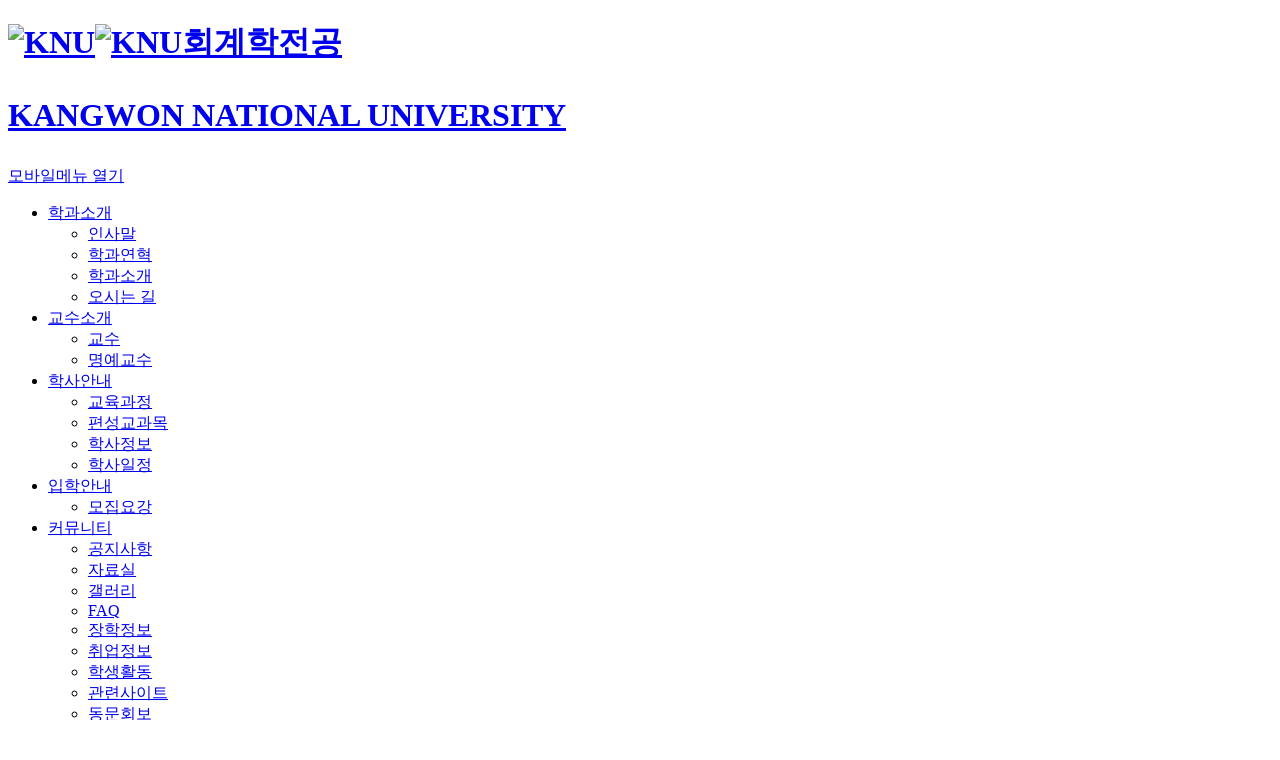

--- FILE ---
content_type: text/html;charset=UTF-8
request_url: https://account.kangwon.ac.kr/account/admission/faq.do
body_size: 70898
content:

			

<!doctype html>
<html lang="ko" class="no-js">
<head>
<title>입학안내 > FAQ 게시판목록 | 회계학전공</title>
<meta http-equiv="Content-Type" content="text/html; charset=utf-8" />
<meta http-equiv="X-UA-Compatible" content="IE=edge" />
<meta name="viewport" content="width=device-width,initial-scale=1.0,minimum-scale=1.0,maximum-scale=1.0,user-scalable=yes">
<link rel="icon" href="data:;base64,iVBORw0KGgo=">
<meta property="og:title" content="입학안내 &gt; FAQ 게시판목록 | 회계학전공"/>
<meta property="og:type" content="article"/>
<meta property="og:locale" content="ko"/>
<meta property="og:site_name" content="회계학전공"/>
<meta property="og:updated_time" content="2021-01-21T11:25:44Z"/>
<meta name="twitter:card" content="summary"/>
<meta name="twitter:title" content="입학안내 &gt; FAQ 게시판목록 | 회계학전공"/>
<meta itemprop="title" content="입학안내 &gt; FAQ 게시판목록 | 회계학전공"/>
<link rel="canonical" href="https://cms.kangwon.ac.kr:443/account/admission/faq.do?mode=list&amp;article.offset=0" />
<link defer rel="stylesheet" type="text/css" href="//cdn.jsdelivr.net/npm/xeicon@2.3.3/xeicon.min.css">
<link defer rel="stylesheet" type="text/css" href="/_res/_common/css/cms.css" />
<link defer rel="stylesheet" type="text/css" href="/_res/knu/_share/css/scroll.css" />
<link href="/_res/knu/_share/css/cms-common.css?38821" defer rel="stylesheet" type="text/css" />
<link rel="stylesheet" type="text/css" href="/_res/knu/_share/css/gnb-mobile.widget.css?23169" />
<link rel="stylesheet" type="text/css" href="/_res/knu/_share/css/footer-default.widget.css?68727" />

<link href="/_res/knu/account/css/cms-common.css?28103" defer rel="stylesheet" type="text/css" />
<link rel="stylesheet" type="text/css" href="/_res/knu/account/css/sub-navigation.content.css?49850" />
<link rel="stylesheet" type="text/css" href="/_res/knu/account/css/title.content.css?87869" />
<link rel="stylesheet" type="text/css" href="/_res/knu/account/css/footer.content.css?95502" />
<link rel="stylesheet" type="text/css" href="/_res/knu/account/css/header.content.css?92222" />
<link rel="stylesheet" type="text/css" href="/_res/knu/_share/css/faq01-01.css?36648" />
<link rel="stylesheet" type="text/css" href="/_res/_common/css/toastr.css?50100" />
<link rel="stylesheet" type="text/css" href="/_res/_common/js/jquery/jquery-ui-1.12.1/jquery-ui.min.css?50100" />
<link rel="stylesheet" type="text/css" href="/_res/knu/_share/css/board.css?64923" />
<link rel="stylesheet" type="text/css" href="/_custom/knu/resource/css/board.common.css?05236" />


<script type="text/javascript" src="/_res/_common/js/jquery/jquery-2.2.4.min.js"></script>
<script defer type="text/javascript" src="/_res/_common/js/jquery/jquery-ui-1.12.1.min.js"></script>
<script type="text/javascript">
//<![CDATA[
	var CMS = {"contentEditAuth":false,"isDevelopAllContent":false,"editImageLimitSize":1200,"isCallAdm":false,"editActive":true,"resourcePath":"\/_res\/knu\/account\/","excludePrintSelector":"","locale":"ko","isCToken":true,"smoothScroll":"Y","mainContentId":"cms-content","appKey":"","contentEditOnlyMain":false,"servicePort":"","devContentKey":null,"subContentKeyMap":{},"boardNo":"693","menuCd":"3388","ctx":"","sslPort":"","isMobileSite":false,"tokenSec":"2","editorVendor":"froala","localeScriptPath":"\/_custom\/knu\/resource\/js\/","mainContentKey":null,"printClass":"cms-print","pageKind":"BOARD","editClass":"cms-edit","cherryPath":"\/_fox","siteId":"account","isDevelop":false,"device":"pc","isSSL":false}, ctx = '', locale = 'ko';

//]]>
</script>
<script defer type="text/javascript" src="/_res/_common/js/cms.js"></script>
<script defer type="text/javascript" src="/_res/knu/_share/js/scroll.js"></script>
<script src="/_res/knu/_share/js/cms-common.js?16832" defer type="text/javascript" ></script>
<script src="/_res/knu/account/js/cms-common.js?87869" defer type="text/javascript" ></script>
<script defer type="text/javascript" src="/_res/knu/account/js/header.content.js?92222" ></script>
<script defer type="text/javascript" src="/_res/knu/_share/js/pull-down-menu.widget.js?00425" ></script>
<script defer type="text/javascript" src="/_res/knu/_share/js/gnb-mobile.widget.js?23169" ></script>
<script defer type="text/javascript" src="/_res/knu/_share/js/footer-default.widget.js?68727" ></script>
<script defer type="text/javascript" src="/_res/_common/js/toastr.js?50100" ></script>
<script defer type="text/javascript" src="/_res/knu/_share/js/board.js?77555" ></script>
<script defer type="text/javascript" src="/_custom/knu/resource/js/board.common.js?71800" ></script>
<script defer type="text/javascript" src="/_custom/knu/resource/js/board.sns.share.js?50386" ></script>
<script defer type="text/javascript" src="/_custom/knu/resource/js/clipboard.min.js?02150" ></script>
<script defer type="text/javascript" src="/_custom/knu/resource/js/board.tab.util.js?99451" ></script>

</head>
<body class=" account-site pc temp09">




<div class="wrap">
	<div class="top-wrap">
		<header>
			<div class="top-header-wrap"></div>
			<div class="bottom-header-wrap" data-cms-content="/account/_content/header">
				
					
				
<div class="bottom-header-box">
	<h1><a href="/account/">
		<div><span class="logo-img-b"><img src="/_res/knu/_share/img/common/img-logo.png" alt="KNU"></span><span class="logo-img-w"><img src="/_res/knu/_share/img/common/img-logo-w.png" alt="KNU"></span><span class="logo-txt">회계학전공</span></div>
		<p class="logo-bottom">KANGWON NATIONAL UNIVERSITY</p></a></h1><a class="btn-menu" href="#a" title="모바일메뉴 열기"><span class="hide">모바일메뉴 열기</span></a>
	<div class="gnb-wrap">
		<div class="gnb">
			
				
				
			

	<ul class="gnb-ul">
		
			
			
			
			
	
			
			<li class="first">
				<a href="/account/intro/greeting.do" id="pc-gnb-menu-3356"  title="학과소개"  ><span>학과소개</span></a>
				
				
				
				
					<ul class="sub-mn">
						
							
							
							
							
					
							<li>
								<a href="/account/intro/greeting.do" id="pc-gnb-menu-3361"  title="인사말"  ><span>인사말</span></a>
							</li>
						
							
							
							
							
					
							<li>
								<a href="/account/intro/history.do" id="pc-gnb-menu-3362"  title="학과연혁"  ><span>학과연혁</span></a>
							</li>
						
							
							
							
							
					
							<li>
								<a href="/account/intro/intro.do" id="pc-gnb-menu-3363"  title="학과소개"  ><span>학과소개</span></a>
							</li>
						
							
							
							
							
					
							<li>
								<a href="/account/intro/location.do" id="pc-gnb-menu-3364"  title="오시는 길"  ><span>오시는 길</span></a>
							</li>
						
					</ul>
				
			</li>
		
			
			
			
			
	
			
			<li class="first">
				<a href="/account/professor/professor.do" id="pc-gnb-menu-3357"  title="교수소개"  ><span>교수소개</span></a>
				
				
				
				
					<ul class="sub-mn">
						
							
							
							
							
					
							<li>
								<a href="/account/professor/professor.do" id="pc-gnb-menu-3366"  title="교수"  ><span>교수</span></a>
							</li>
						
							
							
							
							
					
							<li>
								<a href="/account/professor/emeritus-professor.do" id="pc-gnb-menu-3367"  title="명예교수"  ><span>명예교수</span></a>
							</li>
						
					</ul>
				
			</li>
		
			
			
			
			
	
			
			<li class="first">
				<a href="/account/bachelor/curriculum.do" id="pc-gnb-menu-3358"  title="학사안내"  ><span>학사안내</span></a>
				
				
				
				
					<ul class="sub-mn">
						
							
							
							
							
					
							<li>
								<a href="/account/bachelor/curriculum.do" id="pc-gnb-menu-3370"  title="교육과정"  ><span>교육과정</span></a>
							</li>
						
							
							
							
							
					
							<li>
								<a href="/account/bachelor/subject.do" id="pc-gnb-menu-3371"  title="편성교과목"  ><span>편성교과목</span></a>
							</li>
						
							
							
							
							
					
							<li>
								<a href="/account/bachelor/info.do" id="pc-gnb-menu-3386"  title="학사정보"  ><span>학사정보</span></a>
							</li>
						
							
							
							
							
					
							<li>
								<a href="/account/bachelor/calendar001.do" id="pc-gnb-menu-25782"  title="학사일정"  ><span>학사일정</span></a>
							</li>
						
					</ul>
				
			</li>
		
			
			
			
			
	
			
			<li class="first">
				<a href="/account/admission/admission-guide.do" id="pc-gnb-menu-3359"  title="입학안내"  ><span>입학안내</span></a>
				
				
				
				
					<ul class="sub-mn">
						
							
							
							
							
					
							<li>
								<a href="/account/admission/admission-guide.do" id="pc-gnb-menu-3372"  title="모집요강"  ><span>모집요강</span></a>
							</li>
						
					</ul>
				
			</li>
		
			
			
			
			
	
			
			<li class="first">
				<a href="/account/community/notice.do" id="pc-gnb-menu-3360"  title="커뮤니티"  class="active" ><span>커뮤니티</span></a>
				
				
				
				
					<ul class="sub-mn">
						
							
							
							
							
					
							<li>
								<a href="/account/community/notice.do" id="pc-gnb-menu-3373"  title="공지사항"  ><span>공지사항</span></a>
							</li>
						
							
							
							
							
					
							<li>
								<a href="/account/community/data.do" id="pc-gnb-menu-3374"  title="자료실"  ><span>자료실</span></a>
							</li>
						
							
							
							
							
					
							<li>
								<a href="/account/community/gallery.do" id="pc-gnb-menu-3377"  title="갤러리"  ><span>갤러리</span></a>
							</li>
						
							
							
							
							
					
							<li>
								<a href="/account/admission/faq.do" id="pc-gnb-menu-3388"  title="FAQ"  class="active" ><span>FAQ</span></a>
							</li>
						
							
							
							
							
					
							<li>
								<a href="/account/community/scholarship.do" id="pc-gnb-menu-4687"  title="장학정보"  ><span>장학정보</span></a>
							</li>
						
							
							
							
							
					
							<li>
								<a href="/account/community/career.do" id="pc-gnb-menu-4688"  title="취업정보"  ><span>취업정보</span></a>
							</li>
						
							
							
							
							
					
							<li>
								<a href="/account/community/student-activities.do" id="pc-gnb-menu-4689"  title="학생활동"  ><span>학생활동</span></a>
							</li>
						
							
							
							
							
					
							<li>
								<a href="/account/community/related-site.do" id="pc-gnb-menu-4690"  title="관련사이트"  ><span>관련사이트</span></a>
							</li>
						
							
							
							
							
					
							<li>
								<a href="/account/community/alumnireport.do" id="pc-gnb-menu-25954"  title="동문회보"  ><span>동문회보</span></a>
							</li>
						
					</ul>
				
			</li>
		
	</ul>

		</div>
	</div>
	
		
	
<div class="header-login-box">
	
		<div class="btn-login">
			<a href="/account/etc/login.do?referer=/account/admission/faq.do" title="로그인">
				<span>로그인</span>
			</a>
		</div>	
	
	
</div>
	<div class="main-footer-box">
		<div class="main-footer-link-box">
			<ul>
				<li><a href="http://www.kangwon.ac.kr/www/contents.do?key=334&" target="_blank" title="새창열림">개인정보처리방침</a></li>
				<li><a href="http://www.kangwon.ac.kr/www/contents.do?key=343&" target="_blank" title="새창열림">이메일주소수집거부</a></li>
			</ul>
		</div>
		<div class="address-box">
			<p>(24341) 강원특별자치도 춘천시 강원대학길1 강원대학교 경영대학 글로벌경영관 312호 회계학전공 사무실</p>
			<ul>
				<li><span>T</span> : <a href="tel:033-250-6170" title="전화걸기">033-250-6170</a></li>
				<li><span>F</span> : 033-259-5531</li>
			</ul>
		</div>
	</div>
	
		
		
	
<nav class="slideMenu">

	
	
	<a href="/account/etc/login.do" title="Login" class="login"><span>로그인</span></a>
	
	<div class="m-gnb">
		<ul class="dep1">
			
				
				
				
				

				
				<li>
					<a href="/account/intro/greeting.do" id="mobile-menu-3356"  title="학과소개"  ><span>학과소개</span></a>
					
					
						<ul class="dep2">
							
							
								
								
								
								
						
								<li>
									<a href="/account/intro/greeting.do" id="mobile-menu-3361"  title="인사말"  ><span>인사말</span></a>
									
									
										
								</li>
							
								
								
								
								
						
								<li>
									<a href="/account/intro/history.do" id="mobile-menu-3362"  title="학과연혁"  ><span>학과연혁</span></a>
									
									
										
								</li>
							
								
								
								
								
						
								<li>
									<a href="/account/intro/intro.do" id="mobile-menu-3363"  title="학과소개"  ><span>학과소개</span></a>
									
									
										
								</li>
							
								
								
								
								
						
								<li>
									<a href="/account/intro/location.do" id="mobile-menu-3364"  title="오시는 길"  ><span>오시는 길</span></a>
									
									
										
								</li>
							
						</ul>
					
				</li>
			
				
				
				
				

				
				<li>
					<a href="/account/professor/professor.do" id="mobile-menu-3357"  title="교수소개"  ><span>교수소개</span></a>
					
					
						<ul class="dep2">
							
							
								
								
								
								
						
								<li>
									<a href="/account/professor/professor.do" id="mobile-menu-3366"  title="교수"  ><span>교수</span></a>
									
									
										
								</li>
							
								
								
								
								
						
								<li>
									<a href="/account/professor/emeritus-professor.do" id="mobile-menu-3367"  title="명예교수"  ><span>명예교수</span></a>
									
									
										
								</li>
							
						</ul>
					
				</li>
			
				
				
				
				

				
				<li>
					<a href="/account/bachelor/curriculum.do" id="mobile-menu-3358"  title="학사안내"  ><span>학사안내</span></a>
					
					
						<ul class="dep2">
							
							
								
								
								
								
						
								<li>
									<a href="/account/bachelor/curriculum.do" id="mobile-menu-3370"  title="교육과정"  ><span>교육과정</span></a>
									
									
										
								</li>
							
								
								
								
								
						
								<li>
									<a href="/account/bachelor/subject.do" id="mobile-menu-3371"  title="편성교과목"  ><span>편성교과목</span></a>
									
									
										
								</li>
							
								
								
								
								
						
								<li>
									<a href="/account/bachelor/info.do" id="mobile-menu-3386"  title="학사정보"  ><span>학사정보</span></a>
									
									
										
								</li>
							
								
								
								
								
						
								<li>
									<a href="/account/bachelor/calendar001.do" id="mobile-menu-25782"  title="학사일정"  ><span>학사일정</span></a>
									
									
										
								</li>
							
						</ul>
					
				</li>
			
				
				
				
				

				
				<li>
					<a href="/account/admission/admission-guide.do" id="mobile-menu-3359"  title="입학안내"  ><span>입학안내</span></a>
					
					
						<ul class="dep2">
							
							
								
								
								
								
						
								<li>
									<a href="/account/admission/admission-guide.do" id="mobile-menu-3372"  title="모집요강"  ><span>모집요강</span></a>
									
									
										
								</li>
							
						</ul>
					
				</li>
			
				
				
				
				

				
				<li>
					<a href="/account/community/notice.do" id="mobile-menu-3360"  title="커뮤니티"  class="active" ><span>커뮤니티</span></a>
					
					
						<ul class="dep2">
							
							
								
								
								
								
						
								<li>
									<a href="/account/community/notice.do" id="mobile-menu-3373"  title="공지사항"  ><span>공지사항</span></a>
									
									
										
								</li>
							
								
								
								
								
						
								<li>
									<a href="/account/community/data.do" id="mobile-menu-3374"  title="자료실"  ><span>자료실</span></a>
									
									
										
								</li>
							
								
								
								
								
						
								<li>
									<a href="/account/community/gallery.do" id="mobile-menu-3377"  title="갤러리"  ><span>갤러리</span></a>
									
									
										
								</li>
							
								
								
								
								
						
								<li>
									<a href="/account/admission/faq.do" id="mobile-menu-3388"  title="FAQ"  class="active" ><span>FAQ</span></a>
									
									
										
								</li>
							
								
								
								
								
						
								<li>
									<a href="/account/community/scholarship.do" id="mobile-menu-4687"  title="장학정보"  ><span>장학정보</span></a>
									
									
										
								</li>
							
								
								
								
								
						
								<li>
									<a href="/account/community/career.do" id="mobile-menu-4688"  title="취업정보"  ><span>취업정보</span></a>
									
									
										
								</li>
							
								
								
								
								
						
								<li>
									<a href="/account/community/student-activities.do" id="mobile-menu-4689"  title="학생활동"  ><span>학생활동</span></a>
									
									
										
								</li>
							
								
								
								
								
						
								<li>
									<a href="/account/community/related-site.do" id="mobile-menu-4690"  title="관련사이트"  ><span>관련사이트</span></a>
									
									
										
								</li>
							
								
								
								
								
						
								<li>
									<a href="/account/community/alumnireport.do" id="mobile-menu-25954"  title="동문회보"  ><span>동문회보</span></a>
									
									
									
										<ul class="dep3">
											
												
												
												
												
										
												<li>
													<a href="/account/community/alumnireport.do" id="mobile-menu-25955"  title="2024"  ><span>2024</span></a>
												</li>
											
										</ul>
										
								</li>
							
						</ul>
					
				</li>
			
		</ul>
	</div>
	<a href="#a" title="" class="slide-close">모바일메뉴 닫기</a>
</nav><a class="slide-close" href="#a" title="메뉴닫기"><span class="hide">모바일 메뉴 닫기</span></a>
	<div class="m-gnb-bg">&nbsp;</div>
</div>
<div class="gnb-bg">&nbsp;</div>
			</div>
		</header>
		<div class="sub-container">
			<div class="sub-visual-wrap"></div>
			<div class="path-wrap" data-cms-content="/account/_content/sub-navigation">
				
					
				
<div class="path-box">
	<div class="path"><a class="path-home" href="/account/" title="홈 바로가기"><span class="hide">홈 바로가기</span></a>
		
			
			
			
			
			
		




<div class="path-depth-wrap">
	
		<ul>
			

				
				

				

					
					<li>
						<a href="#a" class="path-selected">
							커뮤니티
						</a>

						
						<ul class="path-depth path-depth01">
							

								
								
								
						
								<li class="">
									<a href="/account/intro/greeting.do" id="pull-menu-3356"  title="학과소개"  ><span>학과소개</span></a>
								</li>

								
											
							

								
								
								
						
								<li class="">
									<a href="/account/professor/professor.do" id="pull-menu-3357"  title="교수소개"  ><span>교수소개</span></a>
								</li>

								
											
							

								
								
								
						
								<li class="">
									<a href="/account/bachelor/curriculum.do" id="pull-menu-3358"  title="학사안내"  ><span>학사안내</span></a>
								</li>

								
											
							

								
								
								
						
								<li class="">
									<a href="/account/admission/admission-guide.do" id="pull-menu-3359"  title="입학안내"  ><span>입학안내</span></a>
								</li>

								
											
							

								
								
								
						
								<li class="active">
									<a href="/account/community/notice.do" id="pull-menu-3360"  title="커뮤니티"  class="active" ><span>커뮤니티</span></a>
								</li>

								
											
							
						</ul>
						
					</li>
				
			

				
				

				

					
					<li>
						<a href="#a" class="path-selected">
							FAQ
						</a>

						
						<ul class="path-depth path-depth02">
							

								
								
								
						
								<li class="">
									<a href="/account/community/notice.do" id="pull-menu-3373"  title="공지사항"  ><span>공지사항</span></a>
								</li>

								
											
							

								
								
								
						
								<li class="">
									<a href="/account/community/data.do" id="pull-menu-3374"  title="자료실"  ><span>자료실</span></a>
								</li>

								
											
							

								
								
								
						
								<li class="">
									<a href="/account/community/gallery.do" id="pull-menu-3377"  title="갤러리"  ><span>갤러리</span></a>
								</li>

								
											
							

								
								
								
						
								<li class="active">
									<a href="/account/admission/faq.do" id="pull-menu-3388"  title="FAQ"  class="active" ><span>FAQ</span></a>
								</li>

								
											
							

								
								
								
						
								<li class="">
									<a href="/account/community/scholarship.do" id="pull-menu-4687"  title="장학정보"  ><span>장학정보</span></a>
								</li>

								
											
							

								
								
								
						
								<li class="">
									<a href="/account/community/career.do" id="pull-menu-4688"  title="취업정보"  ><span>취업정보</span></a>
								</li>

								
											
							

								
								
								
						
								<li class="">
									<a href="/account/community/student-activities.do" id="pull-menu-4689"  title="학생활동"  ><span>학생활동</span></a>
								</li>

								
											
							

								
								
								
						
								<li class="">
									<a href="/account/community/related-site.do" id="pull-menu-4690"  title="관련사이트"  ><span>관련사이트</span></a>
								</li>

								
											
							

								
								
								
						
								<li class="">
									<a href="/account/community/alumnireport.do" id="pull-menu-25954"  title="동문회보"  ><span>동문회보</span></a>
								</li>

								
											
							
						</ul>
						
					</li>
				
			
		</ul>
	
</div>
		<div class="util-box">
			<ul>
				<li><a class="print" href="#a" id="cms-print" title="프린트하기">프린트하기</a></li>
				<li><a class="share" href="#a" id="url-copy" title="공유하기">공유하기</a></li>
			</ul>
		</div>
	</div>
</div>
			</div>
			<div class="content-wrap cms-print">
				<div class="title" data-cms-content="/account/_content/title">
					
						
					
<div class="page-title">
  <h3>
    
      
        
        
        
        
        
        
FAQ</h3></div>
				</div>
				<div class="tab"></div>
				<div class="cms-sub-content" data-cms-sub-content="QbTGMwUucchQ">
					<!-- 지정된 서브컨텐츠가 하나도 존재하지 않습니다. -->	

				</div>
				<div class="content" id="cms-content">
	
	
		




<script type="text/javascript">
//<![CDATA[
  var resPath = '/_custom/knu/resource/', isEditorImageUpload = 'true' == 'false'? false: true, clientId = 'knu', boardTy = 'faq', boardNo = '693', siteId = 'account';
//]]>
</script>
<div class="ko board list co-board ">
	
		








<div class="faq">

	
	
	
	<div class="bn-search01 type01">
		
<form method="get" action="?" id="searchForm">

	<fieldset class="b-search-wrap">
		<legend class="hide">게시글 검색</legend>
		<input type="hidden" name="mode" value="list" />

		

		
		

		<div class="b-sel-box b-cate-basic">
			<label for="search_key" class="hide">검색분류선택</label>
			<input type="hidden" name="srSearchKey" id="search_key" value=""/>
			<a href="#search" class="b-sel-title">전체</a>
			<ul>
				
					<li>
						<a href="#search" class="select-option" title="전체" data-value="">
							전체
						</a>
					</li>
				
					<li>
						<a href="#search" class="select-option" title="제목" data-value="article_title">
							제목
						</a>
					</li>
				
					<li>
						<a href="#search" class="select-option" title="내용" data-value="article_text">
							내용
						</a>
					</li>
				
					<li>
						<a href="#search" class="select-option" title="작성자" data-value="writer_nm">
							작성자
						</a>
					</li>
				
			</ul>
		</div>

		

			<label for="search_val" class="b-sel-label">
				<span>검색어</span>
			</label>
			<input type="text" id="search_val" name="srSearchVal" value="" placeholder="검색어를 입력해 주세요" />

			
			<button type="submit" class="b-sel-btn">검색</button>
	</fieldset>
</form>



	</div>
	
	





<div class="bn-list-faq01 type01 bn-common">
	
	
	
	
	 
	
	

	
	

	<ul>
		
		
			
			
			

			
			

			
			
			
			
			<li>
				
				
				
				
				<div class="b-quest-box">
					
					
					
					
					

					
					
					
					<span>Q</span>
					
					
					
					<p class="b-title-box">
						<a href="#a">
							
							
							
							2024학년도 회계학전공 수강지도 자료(2024.02.05)

							
							
							
							 
							
			
							
							
						</a>
					</p>
					
					
	                
				</div>
				
				<div class="b-ans-box">
					<div>
						<span>A</span>
						
						
						<div class="b-ans">
						
									
									<div class="fr-view"><p>2024학년도 회계학전공 수강지도 자료입니다.</p><p><br></p><p>참고하세요.</p></div>
									
									
								
							
							
							
								
									<div class="b-attach-file">
										<p>첨부파일</p>
										<ul>
											
												<li>
													<a class="file-down-btn hwp" href="?mode=download&amp;articleNo=435090&amp;attachNo=472700">
														2024학년도 회계학전공 수강지도(2020,2021).hwp
													</a>
												</li>
											
												<li>
													<a class="file-down-btn hwp" href="?mode=download&amp;articleNo=435090&amp;attachNo=472701">
														2024학년도 회계학전공 수강지도(2022,2023).hwp
													</a>
												</li>
											
										</ul>
									</div>
								
							
						</div>
					</div>
				</div>
			</li>
		
			
			
			

			
			

			
			
			
			
			<li>
				
				
				
				
				<div class="b-quest-box">
					
					
					
					
					

					
					
					
					<span>Q</span>
					
					
					
					<p class="b-title-box">
						<a href="#a">
							
							
							
							20230405_회계학전공 설명회 자료입니다. 참고하세요.(수정파일 첨부)

							
							
							
							 
							
			
							
							
						</a>
					</p>
					
					
	                
				</div>
				
				<div class="b-ans-box">
					<div>
						<span>A</span>
						
						
						<div class="b-ans">
						
									
									<div class="fr-view"><p>2023학년도 회계학전공 설명회 자료입니다.</p><p><br></p><p>파일 수정하여 다시 올립니다.</p><p><br></p><p>참고하시기 바랍니다.</p></div>
									
									
								
							
							
							
								
									<div class="b-attach-file">
										<p>첨부파일</p>
										<ul>
											
												<li>
													<a class="file-down-btn pdf" href="?mode=download&amp;articleNo=407534&amp;attachNo=435037">
														회계학전공의 진로_2.pdf
													</a>
												</li>
											
												<li>
													<a class="file-down-btn pdf" href="?mode=download&amp;articleNo=407534&amp;attachNo=435038">
														20230405_회계학전공 수강 커리큘럼 안내 (1).pdf
													</a>
												</li>
											
										</ul>
									</div>
								
							
						</div>
					</div>
				</div>
			</li>
		
			
			
			

			
			

			
			
			
			
			<li>
				
				
				
				
				<div class="b-quest-box">
					
					
					
					
					

					
					
					
					<span>Q</span>
					
					
					
					<p class="b-title-box">
						<a href="#a">
							
							
							
							졸업사정 하는 방법입니다.(2021학번~2016학번)(2023.02.06)

							
							
							
							 
							
			
							
							
						</a>
					</p>
					
					
	                
				</div>
				
				<div class="b-ans-box">
					<div>
						<span>A</span>
						
						
						<div class="b-ans">
						
									
									<div class="fr-view"><p>회계학전공 졸업사정 하는 방법입니다.</p><p>본인 학번 파일 확인 후 졸업사정 해보시기 바랍니다.</p><p>본인이 부족한 학점 확인 후 수강신청 하세요.</p><p>16학번 이전 학번 학생들 중 졸업사정이 힘든 학생은</p><p>회계학전공 사무실로 연락주시거나, 회계학전공 조교 이메일로 문의하시면 도와드립니다.</p></div>
									
									
								
							
							
							
								
									<div class="b-attach-file">
										<p>첨부파일</p>
										<ul>
											
												<li>
													<a class="file-down-btn pdf" href="?mode=download&amp;articleNo=400699&amp;attachNo=420436">
														2016학번 졸업사정 하는 방법.pdf
													</a>
												</li>
											
												<li>
													<a class="file-down-btn pdf" href="?mode=download&amp;articleNo=400699&amp;attachNo=420437">
														2017학번 졸업사정 하는 방법.pdf
													</a>
												</li>
											
												<li>
													<a class="file-down-btn pdf" href="?mode=download&amp;articleNo=400699&amp;attachNo=420438">
														2018학번 졸업사정 하는 방법.pdf
													</a>
												</li>
											
												<li>
													<a class="file-down-btn pdf" href="?mode=download&amp;articleNo=400699&amp;attachNo=420439">
														2019학번 졸업사정 하는 방법.pdf
													</a>
												</li>
											
												<li>
													<a class="file-down-btn pdf" href="?mode=download&amp;articleNo=400699&amp;attachNo=420440">
														2020학번 졸업사정 하는 방법.pdf
													</a>
												</li>
											
												<li>
													<a class="file-down-btn pdf" href="?mode=download&amp;articleNo=400699&amp;attachNo=420441">
														2021학번 졸업사정 하는 방법.pdf
													</a>
												</li>
											
										</ul>
									</div>
								
							
						</div>
					</div>
				</div>
			</li>
		
			
			
			

			
			

			
			
			
			
			<li>
				
				
				
				
				<div class="b-quest-box">
					
					
					
					
					

					
					
					
					<span>Q</span>
					
					
					
					<p class="b-title-box">
						<a href="#a">
							
							
							
							2023학년도 회계학전공 수강지도 자료(2014~2022학번)입니다.(2023.02.06.)

							
							
							
							 
							
			
							
							
						</a>
					</p>
					
					
	                
				</div>
				
				<div class="b-ans-box">
					<div>
						<span>A</span>
						
						
						<div class="b-ans">
						
									
									<div class="fr-view"><p>2023학년도 회계학전공 수강지도 자료(2014~2022학번)입니다. 참고하세요</p></div>
									
									
								
							
							
							
								
									<div class="b-attach-file">
										<p>첨부파일</p>
										<ul>
											
												<li>
													<a class="file-down-btn hwp" href="?mode=download&amp;articleNo=400691&amp;attachNo=420432">
														2023학년도 회계학전공 수강지도 자료(2014_2022학번).hwp
													</a>
												</li>
											
										</ul>
									</div>
								
							
						</div>
					</div>
				</div>
			</li>
		
			
			
			

			
			

			
			
			
			
			<li>
				
				
				
				
				<div class="b-quest-box">
					
					
					
					
					

					
					
					
					<span>Q</span>
					
					
					
					<p class="b-title-box">
						<a href="#a">
							
							
							
							2022학년도 회계학전공 수강지도 자료(2014~2021학번)

							
							
							
							 
							
			
							
							
						</a>
					</p>
					
					
	                
				</div>
				
				<div class="b-ans-box">
					<div>
						<span>A</span>
						
						
						<div class="b-ans">
						
									
									<div class="fr-view"><p>2022학년도 회계학전공 수강지도 자료(2014~2021학번)입니다. 참고하세요</p></div>
									
									
								
							
							
							
								
									<div class="b-attach-file">
										<p>첨부파일</p>
										<ul>
											
												<li>
													<a class="file-down-btn hwp" href="?mode=download&amp;articleNo=367941&amp;attachNo=372646">
														2022학년도 학사과정 교육과정 개편 교양영역 이수.hwp
													</a>
												</li>
											
												<li>
													<a class="file-down-btn hwp" href="?mode=download&amp;articleNo=367941&amp;attachNo=372647">
														2022학년도 회계학전공 수강지도 자료(2014~2021학번).hwp
													</a>
												</li>
											
										</ul>
									</div>
								
							
						</div>
					</div>
				</div>
			</li>
		
			
			
			

			
			

			
			
			
			
			<li>
				
				
				
				
				<div class="b-quest-box">
					
					
					
					
					

					
					
					
					<span>Q</span>
					
					
					
					<p class="b-title-box">
						<a href="#a">
							
							
							
							2021학년도 졸업자격인증제 취업분야 창업(사업)자 기준 소득액 안내

							
							
							
							 
							
			
							
							
						</a>
					</p>
					
					
	                
				</div>
				
				<div class="b-ans-box">
					<div>
						<span>A</span>
						
						
						<div class="b-ans">
						
									
									<div class="fr-view"><p><span style="font-family: 휴먼명조; font-size: 16px;">1.&nbsp;</span><span style="font-family: 휴먼명조; font-size: 16px;">관련</span><span style="font-family: 휴먼명조; font-size: 16px;">:&nbsp;</span><span style="font-family: 휴먼명조; font-size: 16px;">졸업자격인증제 실시에 관한 지침 제</span><span style="font-family: 휴먼명조; font-size: 16px;">15</span><span style="font-family: 휴먼명조; font-size: 16px;">조제</span><span style="font-family: 휴먼명조; font-size: 16px;">1</span><span style="font-family: 휴먼명조; font-size: 16px;">항제</span><span style="font-family: 휴먼명조; font-size: 16px;">3</span><span style="font-family: 휴먼명조; font-size: 16px;">호나목</span></p><p style="text-indent: -15.6pt; margin-top: 5pt; margin-left: 15.6pt;"><span style="font-family: 휴먼명조; font-size: 16px;">2. 2021</span><span style="font-family: 휴먼명조; font-size: 16px;">학년도 졸업자격인증제 취업분야 창업</span><span style="font-family: 휴먼명조; font-size: 16px;">(</span><span style="font-family: 휴먼명조; font-size: 16px;">사업</span><span style="font-family: 휴먼명조; font-size: 16px;">)</span><span style="font-family: 휴먼명조; font-size: 16px;">자 기준 소득액을 다음과 같이 안내하오니 업무에 참고하시기 바랍니다</span><span style="font-family: 휴먼명조; font-size: 16px;">.</span></p><table style="width: 100%;"><tbody><tr><td rowspan="2" style="background: rgb(209, 222, 239); padding: 2.83pt 5.1pt; width: 79.45pt; height: 31.32pt; vertical-align: middle;" valign="middle"><p style="text-align: center;"><span style="font-family: 맑은 고딕; font-weight: bold;">구분</span></p></td><td colspan="2" style="background: rgb(209, 222, 239); padding: 2.83pt 5.1pt; width: 289.08pt; height: 15.66pt; vertical-align: middle;" valign="middle"><p style="text-align: center;"><span style="font-family: 맑은 고딕; font-weight: bold;">기준 소득액</span></p></td><td rowspan="2" style="background: rgb(209, 222, 239); padding: 2.83pt 5.1pt; width: 107.75pt; height: 31.32pt; vertical-align: middle;" valign="middle"><p style="text-align: center;"><span style="font-family: 맑은 고딕; font-weight: bold;">적용시점</span></p></td></tr><tr><td style="background: rgb(209, 222, 239); padding: 2.83pt 5.1pt; width: 144.54pt; height: 15.66pt; vertical-align: middle;" valign="middle"><p style="text-align: center;"><span style="font-family: 맑은 고딕; font-weight: bold;">기존</span></p></td><td style="background: rgb(209, 222, 239); padding: 2.83pt 5.1pt; width: 144.54pt; height: 15.66pt; vertical-align: middle;" valign="middle"><p style="text-align: center;"><span style="font-family: 맑은 고딕; font-weight: bold;">변경</span></p></td></tr><tr><td style="padding: 2.83pt 5.1pt; width: 79.45pt; height: 24.15pt; vertical-align: middle;" valign="middle"><p style="text-align: center;"><span style="font-family: 맑은 고딕;">기준액</span></p></td><td style="padding: 2.83pt 5.1pt; width: 144.54pt; height: 24.15pt; vertical-align: middle;" valign="middle"><p style="text-align: center;"><span style="font-family: 맑은 고딕;">연간&nbsp;</span><span style="font-family: 맑은 고딕;">408</span><span style="font-family: 맑은 고딕;">만원 이상</span></p></td><td style="padding: 2.83pt 5.1pt; width: 144.54pt; height: 24.15pt; vertical-align: middle;" valign="middle"><p style="text-align: center;"><span style="font-family: 맑은 고딕; font-weight: bold;">연간&nbsp;</span><span style="font-family: 맑은 고딕; font-weight: bold;">472</span><span style="font-family: 맑은 고딕; font-weight: bold;">만원 이상</span></p></td><td style="padding: 2.83pt 5.1pt; width: 107.75pt; height: 24.15pt; vertical-align: middle;" valign="middle"><p style="text-align: center;"><span style="font-family: 맑은 고딕;">2021. 4. 6.(</span><span style="font-family: 맑은 고딕;">화</span><span style="font-family: 맑은 고딕;">)~</span></p></td></tr></tbody></table><p style="font-size: 16px;"><span style="font-size: 16px;">&nbsp;&nbsp;</span></p><p><span style="font-family: 휴먼명조; font-size: 16px;">붙임&nbsp;</span><span style="font-family: 휴먼명조; font-size: 16px;">1. 2020</span><span style="font-family: 휴먼명조; font-size: 16px;">년도 고등교육기관 졸업자 취업통계조사 발췌본&nbsp;</span><span style="font-family: 휴먼명조; font-size: 16px;">1</span><span style="font-family: 휴먼명조; font-size: 16px;">부</span><span style="font-family: 휴먼명조; font-size: 16px;">.</span></p><p><span style="font-size: 16px;">&nbsp;</span><span style="font-family: 휴먼명조; font-size: 16px;">2.&nbsp;</span><span style="font-family: 휴먼명조; font-size: 16px;">졸업자격인증제 인증기준 및 절차&nbsp;</span><span style="font-family: 휴먼명조; font-size: 16px;">1</span><span style="font-family: 휴먼명조; font-size: 16px;">부</span><span style="font-family: 휴먼명조; font-size: 16px;">.&nbsp;</span><span style="font-family: 휴먼명조; font-size: 16px;">끝</span><span style="font-family: 휴먼명조; font-size: 16px;">.</span></p></div>
									
									
								
							
							
							
								
									<div class="b-attach-file">
										<p>첨부파일</p>
										<ul>
											
												<li>
													<a class="file-down-btn pdf" href="?mode=download&amp;articleNo=141782&amp;attachNo=145578">
														2020년도 고등교육기관 졸업자 취업통계조사 발췌본.pdf
													</a>
												</li>
											
												<li>
													<a class="file-down-btn hwp" href="?mode=download&amp;articleNo=141782&amp;attachNo=145579">
														졸업자격인증제 인증기준 및 절차.hwp
													</a>
												</li>
											
										</ul>
									</div>
								
							
						</div>
					</div>
				</div>
			</li>
		
			
			
			

			
			

			
			
			
			
			<li>
				
				
				
				
				<div class="b-quest-box">
					
					
					
					
					

					
					
					
					<span>Q</span>
					
					
					
					<p class="b-title-box">
						<a href="#a">
							
							
							
							KNU 새내기를 위한 학생성공 꿈-설계 상담 신청방법

							
							
							
							 
							
			
							
							
						</a>
					</p>
					
					
	                
				</div>
				
				<div class="b-ans-box">
					<div>
						<span>A</span>
						
						
						<div class="b-ans">
						
									
									<div class="fr-view"><p>KNU 새내기를 위한 학생성공 꿈-설계 상담 신청방법입니다. 참고하세요.</p></div>
									
									
								
							
							
							
								
									<div class="b-attach-file">
										<p>첨부파일</p>
										<ul>
											
												<li>
													<a class="file-down-btn pdf" href="?mode=download&amp;articleNo=141419&amp;attachNo=145141">
														(0)KNU 새내기를 위한 학생성공 꿈-설계 상담 신청방법.pdf
													</a>
												</li>
											
										</ul>
									</div>
								
							
						</div>
					</div>
				</div>
			</li>
		
			
			
			

			
			

			
			
			
			
			<li>
				
				
				
				
				<div class="b-quest-box">
					
					
					
					
					

					
					
					
					<span>Q</span>
					
					
					
					<p class="b-title-box">
						<a href="#a">
							
							
							
							2021학년도 1학기 조기취업자 출석인정 및 성적 처리 요령 안내(2021.03.05)

							
							
							
							 
							
			
							
							
						</a>
					</p>
					
					
	                
				</div>
				
				<div class="b-ans-box">
					<div>
						<span>A</span>
						
						
						<div class="b-ans">
						
									
									<div class="fr-view"><p>1.&nbsp;관련</p><p>&nbsp;가.&nbsp;학사운영규정 제26조 제8항</p><p>&nbsp;나.&nbsp;학업성적처리지침 제10조 내지 제13조</p><p>&nbsp;&nbsp;</p><p>2.&nbsp;위 호에 의거 조기취업자에 대한 출석인정 및 성적처리 요령을 붙임과 같이 안내하니 절차에 따라 처리될 수 있도록 협조하여 주시기 바랍니다.</p><p>&nbsp;&nbsp;</p><p>&nbsp;가.&nbsp;신청대상</p><p>&nbsp;1)&nbsp;졸업예정학기 졸업예정자로서 조기 취업한 자&nbsp;</p><p>&nbsp;2)&nbsp;졸업예정학기 졸업예정자로서 채용을 조건으로 연수 과정 참여 중인 자 또는 공채합격자 중 연수(교육)&nbsp;대상자</p><table><tbody><tr><td valign="middle"><p>※&nbsp;출석인정 제외자</p><p>&nbsp;&bull;&nbsp;1년미만 단기간 취업자,&nbsp;단순 경험/체험형 인턴은 제외</p><p>&nbsp;&bull;&nbsp;직계존속 등 가족 운영 사업장의 취업자(가족회사),&nbsp;프리랜서,&nbsp;창업(자영업)자,&nbsp;아르바이트성 취업은 인정 불가</p></td></tr></tbody></table><p>&nbsp;나.&nbsp;신청시기&nbsp;:&nbsp;졸업예정 당해 학기 취업 확정 후 즉시 신청</p><p>&nbsp;※&nbsp;지연신청에 따른 불이익은 학생 본인에게 있음</p><p>&nbsp;다.&nbsp;인정기간&nbsp;:&nbsp;졸업예정 당해 학기 중 실제 취업한 기간에 한하여 출석인정</p><p>&nbsp;라.&nbsp;신청절차 등 기타 안내사항&nbsp;: [붙임1]&nbsp;참조</p><p>&nbsp;마.&nbsp;행정사항</p><p>&nbsp;1)&nbsp;대학의 장은 조기취업자의 출석인정 확인서 발급 결과 보고 및 중도퇴직자의 퇴직사실 등&nbsp;변동사항을 사유&nbsp;발생&nbsp;즉시&nbsp;학사지원과(삼척:교육지원과)와 강좌 개설&nbsp;학과(부)에 공문&nbsp;통지</p><p>&nbsp;2)&nbsp;강좌 개설 학과(부)에서는 담당교원에게 조기취업자의 출석인정 승인 사실을 통지</p><p>&nbsp;&nbsp;</p><p>붙임&nbsp;1.&nbsp;조기취업자 출석관리 및 성적처리 요령 안내&nbsp;1부</p><p>&nbsp;2.&nbsp;관련 규정 및 지침&nbsp;1부</p><p>&nbsp;3. 조기취업자 출석인정 신청서 및 확인서 서식 각1부. 끝.</p></div>
									
									
								
							
							
							
								
									<div class="b-attach-file">
										<p>첨부파일</p>
										<ul>
											
												<li>
													<a class="file-down-btn hwp" href="?mode=download&amp;articleNo=139412&amp;attachNo=142694">
														조기취업자 출석인정 신청서 및 출석인정 확인서(서식).hwp
													</a>
												</li>
											
												<li>
													<a class="file-down-btn hwp" href="?mode=download&amp;articleNo=139412&amp;attachNo=142695">
														조기취업자 출석인정 및 성적처리 요령 안내.hwp
													</a>
												</li>
											
												<li>
													<a class="file-down-btn hwp" href="?mode=download&amp;articleNo=139412&amp;attachNo=142696">
														관련 규정 발췌(조기취업자 출석인정).hwp
													</a>
												</li>
											
										</ul>
									</div>
								
							
						</div>
					</div>
				</div>
			</li>
		
			
			
			

			
			

			
			
			
			
			<li>
				
				
				
				
				<div class="b-quest-box">
					
					
					
					
					

					
					
					
					<span>Q</span>
					
					
					
					<p class="b-title-box">
						<a href="#a">
							
							
							
							졸업사정 하는 방법(2020년 2월 작성)

							
							
							
							 
							
			
							
							
						</a>
					</p>
					
					
	                
				</div>
				
				<div class="b-ans-box">
					<div>
						<span>A</span>
						
						
						<div class="b-ans">
						
									
									<div class="fr-view"><p>본인 성적확인부를 보고 본인이 어떤 과목을 들어야 하는지 직접 판단하시기 바랍니다.</p><p>&nbsp;&nbsp;</p><p>10~16학번까지는 전필 21학점 + 전선 24학점 + 심화 27학점</p><p>&nbsp;&nbsp;</p><p>17학번은 전필&nbsp;24학점&nbsp;+&nbsp;전선&nbsp;21학점&nbsp;+&nbsp;심화&nbsp;27학점</p><p>&nbsp;&nbsp;</p><p>18학번은 전필&nbsp;18학점&nbsp;+&nbsp;전선&nbsp;27학점&nbsp;+&nbsp;심화&nbsp;27학점</p><p><br></p><p>19학번은 전필 21학점 + 전선 24학점 + 심화 27학점</p><p>&nbsp;&nbsp;</p><p>첨부한 파일은 확인하시고</p><p>&nbsp;&nbsp;</p><p>09학번 이전 학번은 학과사무실로 문의하시기 바랍니다.</p></div>
									
									
								
							
							
							
								
									<div class="b-attach-file">
										<p>첨부파일</p>
										<ul>
											
												<li>
													<a class="file-down-btn pdf" href="?mode=download&amp;articleNo=138912&amp;attachNo=142369">
														졸업사정하는 방법(10~13학번까지).pdf
													</a>
												</li>
											
												<li>
													<a class="file-down-btn pdf" href="?mode=download&amp;articleNo=138912&amp;attachNo=142370">
														졸업사정하는 방법(10~13학번까지)-편입생.pdf
													</a>
												</li>
											
												<li>
													<a class="file-down-btn pdf" href="?mode=download&amp;articleNo=138912&amp;attachNo=142371">
														졸업사정하는 방법(14~18학번까지).pdf
													</a>
												</li>
											
												<li>
													<a class="file-down-btn pdf" href="?mode=download&amp;articleNo=138912&amp;attachNo=142372">
														졸업사정하는 방법(14~18학번까지)-편입생.pdf
													</a>
												</li>
											
												<li>
													<a class="file-down-btn pdf" href="?mode=download&amp;articleNo=138912&amp;attachNo=142373">
														졸업사정하는 방법(19학번).pdf
													</a>
												</li>
											
										</ul>
									</div>
								
							
						</div>
					</div>
				</div>
			</li>
		
			
			
			

			
			

			
			
			
			
			<li>
				
				
				
				
				<div class="b-quest-box">
					
					
					
					
					

					
					
					
					<span>Q</span>
					
					
					
					<p class="b-title-box">
						<a href="#a">
							
							
							
							입대 및 질병휴학자의 성적인정 처리절차 개선안내

							
							
							
							 
							
			
							
							
						</a>
					</p>
					
					
	                
				</div>
				
				<div class="b-ans-box">
					<div>
						<span>A</span>
						
						
						<div class="b-ans">
						
									
									<div class="fr-view"><p>1.&nbsp;관련&nbsp;:&nbsp;강원대학교 학업성적처리지침 제9조(휴학자 및 자퇴자 성적처리)</p><p>학사지원과-11262(2020.10.26.)호</p><p>2.&nbsp;수업일수&nbsp;3분의&nbsp;2&nbsp;이후 군 입대 및 질병휴학자의 성적인정 처리 절차를 다음과 같이 개선하여 알려드리니,&nbsp;성적처리에 혼선이없도록 소속 학생들에게 안내하여 주시기 바랍니다.</p><p><br></p><p>가.&nbsp;대상기준&nbsp;:&nbsp;수업일수&nbsp;⅔&nbsp;이후&nbsp;~&nbsp;종강 전까지 입대 및 질병휴학자</p><table><tbody><tr><td valign="middle"><p>제9조(휴학자 및 자퇴자 성적처리)①수업일수&nbsp;3분의&nbsp;2&nbsp;이전에 휴학 및 자퇴자의 수강과목은 그 수강신청을 철회한 것을 처리하고,&nbsp;수업일수&nbsp;3분의&nbsp;2&nbsp;이후에 휴학 및 자퇴자의 성적은 인정한다.</p><p>②다만,&nbsp;군입대 및 질병 휴학자는 본인이 성적인정을 원하지 않을 경우에는 그 수강과목을 철회한 것으로 할 수 있다.</p><p>③수업일수&nbsp;3분의&nbsp;2&nbsp;이후에 군입대 및 질병 휴학자가 성적인정을 원할 경우에는 담당교수가 선 시험(별도의 시험이나 과제물 제출 요구)을 실시할 수 있으며,&nbsp;이 평가 결과를 성적에 반영한다.</p><p>④미등록 제적자의 성적은 수업일수에 관계없이 인정하지 않는다.</p><p>⑤위 제2항에 해당되어도 종강 이후에 휴학자는 성적을 인정한다.</p></td></tr></tbody></table><p>나.&nbsp;성적처리 절차 개선 내용</p><table><tbody><tr><td valign="middle"><p>현재(기존)</p></td><td valign="middle"><p><br></p></td><td valign="middle"><p>개선</p></td></tr><tr><td valign="top"><p>‣당해 학기 성적 확정 이후,&nbsp;군 입대 및 질병 휴학자에 한해 성적포기 여부 확인</p><p>‣성적포기원 제출자의 성적을 학적에서 삭제</p><p>※&nbsp;성적포기자의 등록금은 복학 학기로 이월&nbsp;</p></td><td valign="middle"><p>&rArr;</p></td><td valign="top"><p>‣당해 학기 성적처리기간 내&nbsp;<u>성적포기원제출자의 수강신청내역을 일괄 삭제하여성적입력 대상에서 제외</u></p><p>ㆍ대상기준&nbsp;:&nbsp;수업일수&nbsp;⅔이후&nbsp;~&nbsp;종강 전까지군 입대 및 질병휴학자로서,&nbsp;당해 학기 성적인정을 포기하는 자&nbsp;</p><p>ㆍ제출서류&nbsp;:&nbsp;성적포기원(붙임서식)</p><p>ㆍ처리절차</p><p>①(성적인정 미희망자)휴학신청과 동시에성적포기원을 작성하여 학과사무실로 제출</p><p>②(학과)성적포기원을 취합하여 종강일 이후학사지원과로 공문 제출</p><p>③(학사지원과)성적포기원 제출자의 수강신청내역을삭제하고,&nbsp;성적입력 대상에서 제외</p><p>‣유의사항&nbsp;:&nbsp;성적포기원 미제출자는 성적인정하고,&nbsp;성적 확정 이후 성적포기는 절대 불가</p></td></tr></tbody></table><p>&nbsp;&nbsp;</p><p>다.&nbsp;적용시기&nbsp;:&nbsp;2020학년도&nbsp;2학기부터 적용</p><p>※&nbsp;2020학년도&nbsp;2학기 대상기준&nbsp;: 2020.11.12.(목) ~ 12.17(목)까지 기간 중 군 입대 및 질병휴학자 중 성적 인정을 포기하는 자</p><p><br></p><p>라.&nbsp;행정사항&nbsp;:&nbsp;학과에서는 개선된 처리 절차를 소속 학생들에게 안내하여 주시고,&nbsp;수업일수&nbsp;3분의&nbsp;2&nbsp;이후 군 입대 및 질병휴학자의 휴학 승인처리 시 성적포기 여부를 반드시 확인하여 고지 누락으로 불이익 받는 학생이 없도록 지도하여 주시기 바랍니다.&nbsp;</p><p><br></p><p>붙임 : 성적포기원(양식) 1부. 끝.</p></div>
									
									
								
							
							
							
								
									<div class="b-attach-file">
										<p>첨부파일</p>
										<ul>
											
												<li>
													<a class="file-down-btn hwp" href="?mode=download&amp;articleNo=138874&amp;attachNo=142064">
														군입대_및_질병휴학자_성적포기원양식.hwp
													</a>
												</li>
											
										</ul>
									</div>
								
							
						</div>
					</div>
				</div>
			</li>
		
		
	</ul>
</div>

	
	<div class="b-paging01 type01">
		






	<div class="b-paging-wrap"> 
		<ul>
			
	
					
	
					
	
					
	
					
	
					
						
							<li><a href="#curPage" class="active">1</a></li>
						
						
					
						
						
							<li><a href="?mode=list&amp;&amp;articleLimit=10&amp;article.offset=10">2</a></li>
						
					
	
					
						<li class="next pager">
							<a href="?mode=list&amp;&amp;articleLimit=10&amp;article.offset=10" title="다음 페이지로 이동하기">
								<span class="hide">다음 페이지로 이동하기</span>
							</a>
						</li>
					
	
					
						<li class="last pager">
							<a href="?mode=list&amp;&amp;articleLimit=10&amp;article.offset=10" title="마지막 페이지로 이동하기">
								<span class="hide">마지막 페이지로 이동하기</span>
							</a>
						</li>
					
			
		
		</ul>
	</div>


	</div>
	
	<div class="b-btn01 type01">
		
<ul class="b-btn-wrap">

	
	

	
		<li>
			<a class="b-btn-type01" href="?mode=list">전체목록</a>
		</li>
	 

	
	

	
	
</ul>

<form name="admin-form" method="post" action="?article.offset=0&amp;articleLimit=10">
	<input type="hidden" name="mode" />
	<input type="hidden" name="articles" />
	<input type="hidden" name="confirmMode" />
</form>

	</div>
</div>

	
</div>



	
	
	
 </div>
			</div>
		</div>
	</div>
	<footer>
		<div class="top-footer-wrap" data-cms-content="/account/_content/top-footer">
			
				
			

<div>
	
		
	
<div class="top-footer-box">
	<div class="footer-util-box">
		<ul>
			<li><a href="https://www.nts.go.kr/" target="_blank" title="새창열림">공익위반</a></li>
			<li><a href="http://www.kangwon.ac.kr/www/selectBbsNttList.do?bbsNo=9&amp;key=79&amp;" target="_blank" title="새창열림">청렴행정</a></li>
			<li class="privacy"><a href="http://www.kangwon.ac.kr/www/contents.do?key=334&amp;" target="_blank" title="새창열림">개인정보처리방침</a></li>
			<li><a href="http://www.kangwon.ac.kr/www/contents.do?key=343&amp;" target="_blank" title="새창열림">이메일주소수집거부</a></li>
			<li><a href="#" target="_blank" title="새창열림">웹마스터</a></li>
			<li><a href="https://www.kangwon.ac.kr/www/selectPfEmpList.do?key=55&" target="_blank" title="새창열림">전화번호검색</a></li>
			<li><a href="http://www.academyinfo.go.kr/popup/pubinfo1690/list.do?schlId=0000003" target="_blank" title="새창열림">대학정보공시</a></li>
		</ul>
	</div>
	<div class="footer-related-box">
		<div class="related-site-wrap">
			<a class="related-site-title" href="#a" title=""><span>교내사이트 바로가기</span></a>
			<div class="related-site-box">
				<ul class="related-site">
					<li><a href="http://knugift.co.kr/" target="_blank" title="새창열림">KNU 기념품 쇼핑몰</a></li>
					<li><a href="http://cube.kangwon.ac.kr" target="_blank" title="새창열림">KNU-큐브 &amp; 메이커스페이스</a></li>
					<li><a href="http://www.kelc.or.kr/" target="_blank" title="새창열림">강원권역 e-러닝 지원센터</a></li>
					<li><a href="http://knufc.kr/" target="_blank" title="새창열림">강원대학교 교수회</a></li>
					<li><a href="http://tpsc.kangwon.ac.kr" target="_blank" title="새창열림">강원대학교 교원양성지원센터</a></li>
					<li><a href="http://curriculum.kangwon.ac.kr/" target="_blank" title="새창열림">강원대학교 교육과정</a></li>
					<li><a href="http://linc.kangwon.ac.kr/" target="_blank" title="새창열림">강원대학교LINC사업단</a></li>
					<li><a href="http://fund.kangwon.ac.kr/" target="_blank" title="새창열림">강원대학교 발전기금재단</a></li>
					<li><a href="http://www.knuh.or.kr/" target="_blank" title="새창열림">강원대학교병원</a></li>
					<li><a href="http://knup.kangwon.ac.kr/" target="_blank" title="새창열림">강원대학교신문방송사</a></li>
					<li><a href="http://cll.kangwon.ac.kr/" target="_blank" title="새창열림">강원대학교평생학습중심대학</a></li>
					<li><a href="http://kculture.kangwon.ac.kr/" target="_blank" title="새창열림">강원문화연구소</a></li>
					<li><a href="http://www.knubiornd.com/" target="_blank" title="새창열림">강원웰빙특산물산업화지역혁신센터</a></li>
					<li><a href="http://kiit.kangwon.ac.kr" target="_blank" title="새창열림">강원종합기술연구원</a></li>
					<li><a href="http://kwbi.kangwon.ac.kr/" target="_blank" title="새창열림">강원창업보육센터</a></li>
					<li><a href="http://www.kwclab.co.kr/" target="_blank" title="새창열림">공동실험실습관</a></li>
					<li><a href="http://samcheok.acron.kr/default.asp" target="_blank" title="새창열림">공동실험실습관(삼척)</a></li>
					<li><a href="http://gongja.kangwon.ac.kr/" target="_blank" title="새창열림">공자학원</a></li>
					<li><a href="http://icee.kangwon.ac.kr/" target="_blank" title="새창열림">공학교육혁신센터</a></li>
					<li><a href="http://gifted.kangwon.ac.kr/" target="_blank" title="새창열림">과학영재교육원</a></li>
					<li><a href="http://faculty.kangwon.ac.kr" target="_blank" title="새창열림">교원초빙</a></li>
					<li><a href="http://kile.kangwon.ac.kr/" target="_blank" title="새창열림">교양교육원</a></li>
					<li><a href="http://www2.kangwon.ac.kr/~ier/" target="_blank" title="새창열림">교육연구소</a></li>
					<li><a href="https://teacher.kangwon.ac.kr/teacher/index.do" target="_blank" title="새창열림">교육연수원</a></li>
					<li><a href="http://itl.kangwon.ac.kr/" target="_blank" title="새창열림">교육혁신원</a></li>
					<li><a href="http://oiaknu.kangwon.ac.kr/" target="_blank" title="새창열림">국제교류처</a></li>
					<li><a href="http://www.iird.or.kr/" target="_blank" title="새창열림">국제농촌개발협력사업단</a></li>
					<li><a href="http://www.kangwon.ac.kr/kwrc/index.do" target="_blank" title="새창열림">글쓰기센터</a></li>
					<li><a href="http://www2.kangwon.ac.kr/~bsri/" target="_blank" title="새창열림">기초과학연구소</a></li>
					<li><a href="http://alsri.kangwon.ac.kr/" target="_blank" title="새창열림">농업생명과학연구원</a></li>
					<li><a href="http://www.nongsa.or.kr/" target="_blank" title="새창열림">농촌사회교육원</a></li>
					<li><a href="http://multimajor.kangwon.ac.kr" target="_blank" title="새창열림">다전공 홈페이지</a></li>
					<li><a href="http://ntfp.kangwon.ac.kr/" target="_blank" title="새창열림">단기소득산림자원사업단</a></li>
					<li><a href="http://www.academyinfo.go.kr/UIPISA/uipnh/unt/ipsrch/UntUnvAcdtSrchPupInr.do?schlId=0000004&amp;svyYr=2013&amp;schlDivCd=02" target="_blank" title="새창열림">대학정보공시 (삼척)</a></li>
					<li><a href="http://library.kangwon.ac.kr/" target="_blank" title="새창열림">도서관</a></li>
					<li><a href="http://calsis.kangwon.ac.kr" target="_blank" title="새창열림">동물생명6차산업특성화사업단</a></li>
					<li><a href="http://kiacuc.kangwon.ac.kr/" target="_blank" title="새창열림">동물실험윤리위원회</a></li>
					<li><a href="http://donghae.kangwon.ac.kr/" target="_blank" title="새창열림">동해수련원</a></li>
					<li><a href="http://kwdmc.kangwon.ac.kr/" target="_blank" title="새창열림">디지털미디어센터</a></li>
					<li><a href="http://fund.kangwon.ac.kr/" target="_blank" title="새창열림">발전기금재단</a></li>
					<li><a href="http://www.kwbc.co.kr/" target="_blank" title="새창열림">백령아트센터</a></li>
					<li><a href="http://meri.kangwon.ac.kr" target="_blank" title="새창열림">보건의료교육 융합연구소</a></li>
					<li><a href="http://health.kangwon.ac.kr/" target="_blank" title="새창열림">보건진료소</a></li>
					<li><a href="https://knuserv.kangwon.ac.kr/" target="_blank" title="새창열림">봉사은행</a></li>
					<li><a href="http://msfti.kangwon.ac.kr/" target="_blank" title="새창열림">분자과학융합기술연구소</a></li>
					<li><a href="http://iss.kangwon.ac.kr/" target="_blank" title="새창열림">사회과학연구원</a></li>
					<li><a href="http://forsci.kangwon.ac.kr/" target="_blank" title="새창열림">산림과학연구소</a></li>
					<li><a href="http://iit.kangwon.ac.kr/" target="_blank" title="새창열림">산업기술연구소</a></li>
					<li><a href="http://uicf.kangwon.ac.kr/" target="_blank" title="새창열림">산학협력단</a></li>
					<li><a href="https://scicee.kangwon.ac.kr" target="_blank" title="새창열림">삼척공학교육혁신센터</a></li>
					<li><a href="https://knu.kangwon.ac.kr/slei/sub/main.jsp" target="_blank" title="새창열림">삼척 운영기획과 국제화팀</a></li>
					<li><a href="http://sanhak.kangwon.ac.kr/" target="_blank" title="새창열림">삼척산학협력단</a></li>
					<li><a href="http://life.kangwon.ac.kr" target="_blank" title="새창열림">삼척평생교육원</a></li>
					<li><a href="http://ibb.kangwon.ac.kr/" target="_blank" title="새창열림">생명공학연구소</a></li>
					<li><a href="http://www2.kangwon.ac.kr/~inlis/" target="_blank" title="새창열림">생명과학연구소</a></li>
					<li><a href="https://irb.kangwon.ac.kr:461/index.htm" target="_blank" title="새창열림">생명윤리위원회</a></li>
					<li><a href="http://knucoop.kangwon.ac.kr/" target="_blank" title="새창열림">생활협동조합</a></li>
					<li><a href="http://iacm-knu.com" target="_blank" title="새창열림">석재복합연구소</a></li>
					<li><a href="http://jindan.kangwon.ac.kr/" target="_blank" title="새창열림">수목진단센터</a></li>
					<li><a href="http://eruri.kangwon.ac.kr" target="_blank" title="새창열림">스마트캠퍼스(e-루리)</a></li>
					<li><a href="http://www.kangwon.ac.kr/www/selectBbsNttList.do?bbsNo=245&amp;key=1132&amp;" target="_blank" title="새창열림">시설보수원스톱</a></li>
					<li><a href="http://klac.kangwon.ac.kr" target="_blank" title="새창열림">실험동물센터</a></li>
					<li><a href="http://apca.kangwon.ac.kr" target="_blank" title="새창열림">아시아ㆍ태평양협력아카데미</a></li>
					<li><a href="http://idea.kangwon.ac.kr" target="_blank" title="새창열림">아이디어팩토리사업단</a></li>
					<li><a href="http://www.ecoforest.co.kr " target="_blank" title="새창열림">에코포리스트</a></li>
					<li><a href="http://safety.kangwon.ac.kr/" target="_blank" title="새창열림">연구실 안전정보시스템</a></li>
					<li><a href="http://mbitec.kangwon.ac.kr/index.php" target="_blank" title="새창열림">의료BIT교육센터</a></li>
					<li><a href="http://cafe.daum.net/knu-medigeni" target="_blank" title="새창열림">의학영재교육원</a></li>
					<li><a href="http://khr.kangwon.ac.kr" target="_blank" title="새창열림">인권센터</a></li>
					<li><a href="http://www.knuinmun.or.kr/" target="_blank" title="새창열림">인문과학연구소</a></li>
					<li><a href="http://certi.kangwon.ac.kr/index.jsp" target="_blank" title="새창열림">인터넷증명발급</a></li>
					<li><a href="http://admission.kangwon.ac.kr/" target="_blank" title="새창열림">입학안내/입학관리과</a></li>
					<li><a href="http://gkrtod.kangwon.ac.kr/" target="_blank" title="새창열림">장애학생지원센터</a></li>
					<li><a href="http://www.lncdesign.kr/~snu/" target="_blank" title="새창열림">장애학생지원센터(삼척)</a></li>
					<li><a href="http://www.kangwon.ac.kr/www/selectBbsNttList.do?bbsNo=32&amp;key=199&amp;" target="_blank" title="새창열림">재학생현황</a></li>
					<li><a href="http://kiti.kangwon.ac.kr/" target="_blank" title="새창열림">정보통신연구소</a></li>
					<li><a href="http://itservice.kangwon.ac.kr/" target="_blank" title="새창열림">정보화본부</a></li>
					<li><a href="http://atri.kangwon.ac.kr/" target="_blank" title="새창열림">중독과 트라우마 회복연구소(삼척)</a></li>
					<li><a href="http://iumate.kangwon.ac.kr/" target="_blank" title="새창열림">중소기업산학협력센터</a></li>
					<li><a href="http://museum.kangwon.ac.kr/" target="_blank" title="새창열림">중앙박물관</a></li>
					<li><a href="http://rier.kangwon.ac.kr/" target="_blank" title="새창열림">지구자원연구소</a></li>
					<li><a href="https://hps.kangwon.ac.kr/hps/index.php" target="_blank" title="새창열림">지역공동체휴먼공공서비스전문인력양성사업단</a></li>
					<li><a href="http://kwlocal.kangwon.ac.kr/" target="_blank" title="새창열림">지역사회연구원</a></li>
					<li><a href="http://ksef.kangwon.ac.kr/" target="_blank" title="새창열림">창업선도대학창업지원단</a></li>
					<li><a href="http://sports.kangwon.ac.kr" target="_blank" title="새창열림">체육진흥원</a></li>
					<li><a href="http://indium.kangwon.ac.kr/" target="_blank" title="새창열림">촉매유기반응연구단(창의연구사업단)</a></li>
					<li><a href="http://www.knuch.com" target="_blank" title="새창열림">총학생회</a></li>
					<li><a href="http://dmonster523.cafe24.com/" target="_blank" title="새창열림">총학생회(삼척·도계)</a></li>
					<li><a href="http://job.kangwon.ac.kr/" target="_blank" title="새창열림">취업정보센터</a></li>
					<li><a href="http://jobsc.kangwon.ac.kr/kwjob1/" target="_blank" title="새창열림">취업지원센터 (삼척)</a></li>
					<li><a href="http://kius.kangwon.ac.kr/" target="_blank" title="새창열림">통일강원연구원</a></li>
					<li><a href="http://ile.kangwon.ac.kr/" target="_blank" title="새창열림">평생교육원</a></li>
					<li><a href="http://faculty.oxwiz.kr/" target="_blank" title="새창열림">평의원회</a></li>
					<li><a href="http://senate.kangwon.ac.kr/" target="_blank" title="새창열림">평의원회 (삼척)</a></li>
					<li><a href="http://knudorm.kangwon.ac.kr/home/main.jsp" target="_blank" title="새창열림">학생생활관</a></li>
					<li><a href="http://dorm.kangwon.ac.kr/" target="_blank" title="새창열림">학생생활관 (도계)</a></li>
					<li><a href="http://dormitory.kangwon.ac.kr/dorm/2016/index.jsp" target="_blank" title="새창열림">학생생활관 (삼척)</a></li>
					<li><a href="http://knucounsel.kangwon.ac.kr" target="_blank" title="새창열림">학생상담센터</a></li>
					<li><a href="http://www.kbsi.re.kr/chuncheon" target="_blank" title="새창열림">한국기초과학지원연구원 춘천센터</a></li>
					<li><a href="http://kcc.kangwon.ac.kr/web/" target="_blank" title="새창열림">한국어문화원</a></li>
					<li><a href="http://www.blueknu.com/" target="_blank" title="새창열림">해양관광레저스포츠센터</a></li>
					<li><a href="https://blog.naver.com/kangwonenviron" target="_blank" title="새창열림">환경연구소</a></li>
					<li><a href="http://mbitec.kangwon.ac.kr/index.php" target="_blank" title="새창열림">BIT융합신산업창의인재양성사업단</a></li>
					<li><a href="http://www.brmedia.co.kr/" target="_blank" title="새창열림">BR미디어프로덕션</a></li>
					<li><a href="https://bk21.kangwon.ac.kr/" target="_blank" title="새창열림">BK21 FOUR 사업단</a></li>
					<li><a href="http://www.humantherapy.co.kr" target="_blank" title="새창열림">HK인문치료사업단</a></li>
					<li><a href="https://ipp.kangwon.ac.kr/index.do" target="_blank" title="새창열림">IPP 사업단</a></li>
					<li><a href="http://itc.kangwon.ac.kr/" target="_blank" title="새창열림">IT교육(졸업자격인증)</a></li>
					<li><a href="http://rase.kangwon.ac.kr " target="_blank" title="새창열림">RASE(자기주도형)미디어콘텐츠인력양성사업단</a></li>
					<li><a href="http://swuniv.kangwon.ac.kr/" target="_blank" title="새창열림">SW중심대학사업단</a></li>
					<li><a href="http://www.eplc.asia/" target="_blank" title="새창열림">UNEP에코피스리더십센터</a></li>
				</ul>
			</div>
		</div>
	</div>
</div>
</div>
		</div>
		<div class="bottom-footer-wrap" data-cms-content="/account/_content/footer">
			
				
			
<div class="bottom-footer-box">
	<div class="footer-logo-box"><img src="/_res/knu/_share/img/common/img-footer-logo.png" alt="KNU 강원대학교 KANGWON NATIONAL UNIVERCITY"></div><address>
	<ul>
		<li>(24341) 강원도 춘천시 강원대학길1 강원대학교 경영대학 글로벌경영관 312호 회계학전공 사무실</li>
		<li>대표전화 : <a href="tel:033-250-6170" title="전화걸기">033-250-6170</a></li>
		<li>팩스 : 033-259-5531</li>
	</ul>
	<p class="copyright">COPYRIGHT (C) 2017 BY KANGWON NATIONAL UNIVERSITY. ALL RIGHTS RESERVED.</p></address></div>
		</div>
	</footer>
</div>



</body>

</html>

			